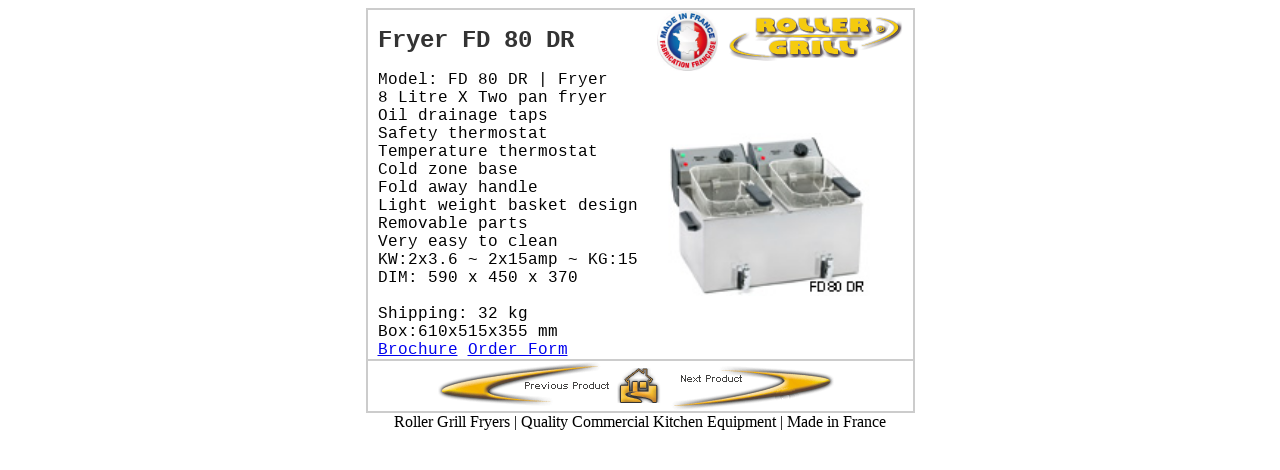

--- FILE ---
content_type: text/html
request_url: http://www.rollergrill.com.au/FD80DR.html
body_size: 2164
content:
<html>
<head>
<title>Roller Grill Chip Fryers | FD 80 R</title>
<meta name="keywords" content="chip fryer, bench top fryer, deep fat fryer, counter fryer, hot chip fryer" />
<meta name="description" content="Roller Grill professional single pan fryer comes with a draining tap for easy oil filtering, foldable hands for easy storage"/>


<meta http-equiv="Content-Type" content="text/html; charset=iso-8859-1">
<script language="JavaScript">
<!--
function MM_swapImgRestore() { //v3.0
  var i,x,a=document.MM_sr; for(i=0;a&&i<a.length&&(x=a[i])&&x.oSrc;i++) x.src=x.oSrc;
}

function MM_preloadImages() { //v3.0
  var d=document; if(d.images){ if(!d.MM_p) d.MM_p=new Array();
    var i,j=d.MM_p.length,a=MM_preloadImages.arguments; for(i=0; i<a.length; i++)
    if (a[i].indexOf("#")!=0){ d.MM_p[j]=new Image; d.MM_p[j++].src=a[i];}}
}

function MM_findObj(n, d) { //v4.0
  var p,i,x;  if(!d) d=document; if((p=n.indexOf("?"))>0&&parent.frames.length) {
    d=parent.frames[n.substring(p+1)].document; n=n.substring(0,p);}
  if(!(x=d[n])&&d.all) x=d.all[n]; for (i=0;!x&&i<d.forms.length;i++) x=d.forms[i][n];
  for(i=0;!x&&d.layers&&i<d.layers.length;i++) x=MM_findObj(n,d.layers[i].document);
  if(!x && document.getElementById) x=document.getElementById(n); return x;
}

function MM_swapImage() { //v3.0
  var i,j=0,x,a=MM_swapImage.arguments; document.MM_sr=new Array; for(i=0;i<(a.length-2);i+=3)
   if ((x=MM_findObj(a[i]))!=null){document.MM_sr[j++]=x; if(!x.oSrc) x.oSrc=x.src; x.src=a[i+2];}
}
//-->
</script>
<script type="text/javascript">
  var _gaq = _gaq || [];
  _gaq.push(['_setAccount', 'UA-38801605-1']);
  _gaq.push(['_trackPageview']);
  (function() {
    var ga = document.createElement('script'); ga.type = 'text/javascript'; ga.async = true;
    ga.src = ('https:' == document.location.protocol ? 'https://ssl' : 'http://www') + '.google-analytics.com/ga.js';
    var s = document.getElementsByTagName('script')[0]; s.parentNode.insertBefore(ga, s);
  })();
</script>
</head>

<body bgcolor="#FFFFFF" text="#000000" onLoad="MM_preloadImages('images/left_d.gif','images/right_d.gif','images/HOME_D.gif')">
<table width="502" border="1" cellspacing="0" cellpadding="0" bordercolor="#CCCCCC" align="center" height="350">
  <tr>
    <td height="319"> 
      <table width="545" border="0" cellspacing="0" cellpadding="0" height="306">
        <tr bordercolor="#333333"> 
          <td height="50"> 
            <div align="center"><font size="6" face="Courier New, Courier, mono" color="#333333"></font></div>
          </td>
          <td height="50"><font size="5" face="Courier New, Courier, mono" color="#333333"><b>Fryer FD 
          80 DR</b></font></td>
          <td height="50" width="256"><font size="3" face="Courier New, Courier, mono"><img src="images/MadeinFrance.jpg" alt="" width="61" height="61" align="bottom"><img src="images/logonf.gif" alt="Roller Grill" width="194" height="57" align="top"></font></td>
        </tr>
        <tr> 
          <td height="262" width="10"> 
<div align="left"><font face="Arial, Helvetica, sans-serif"><font size="2" color="#666666"><br>
              </font></font></div>
          </td>
          <td height="262" width="279"><p><font size="3" color="#000000" face="Courier New, Courier, mono">Model:	
              FD 80 DR </font><font face="Courier New, Courier, mono">| Fryer</font><font size="3" color="#000000" face="Courier New, Courier, mono"><br>
              8 Litre X Two pan fryer<br>
              Oil drainage taps<br>
              Safety thermostat<br>
              Temperature thermostat<br>
              Cold zone base<br>
              Fold away handle<br>
              Light weight basket design <br>
              Removable parts<br>
              Very easy to clean<br>
              </font><font size="3" face="Courier New, Courier, mono">KW:2x3.6 ~ 2x15amp ~ KG:15<br>
DIM: 590 x 450 x 370<br></font><font size="3" face="Courier New, Courier, mono"><br>Shipping: 32 kg<br>
              Box:610x515x355 mm</font><font size="3" color="#000000" face="Courier New, Courier, mono"><br>
              <a href="images/fryers.pdf">Brochure</a> <a href="orderform.htm">Order 
          Form </a></font></p></td>
          <td width="256" height="262"><img src="images/DF-80-DR.jpg" alt="Twin Pan Fryer FD 8 DS | Roller Grill" width="218" height="163"></td>
        </tr>
      </table>
    </td>
  </tr>
  <tr>
    <td height="40"> 
      <table width="545" border="0" cellspacing="0" cellpadding="0" bordercolor="#CCCCCC">
        <tr> 
          <td width="1"> 
            <div align="right"></div>
          </td>
          <td width="242"><a href="FD80R.html" onMouseOut="MM_swapImgRestore()" onMouseOver="MM_swapImage('Image3','','images/left_d.gif',1)"><img src="images/left.gif" alt="Click for Previous Product" name="Image3" width="175" height="50" border="0" align="right"></a></td>
          <td width="56"> 
            <table width="52" border="0" cellspacing="0" cellpadding="0" height="26" align="center">
              <tr> 
                <td><a href="fryers.htm" onMouseOut="MM_swapImgRestore()" onMouseOver="MM_swapImage('Image5','','images/HOME_D.gif',1)" target="_top"><img src="images/HOME.gif" alt="Click for Home " name="Image5" width="55" height="35" border="0"></a></td>
              </tr>
            </table>
          </td>
          <td width="246"><a href="fryers.htm" onMouseOut="MM_swapImgRestore()" onMouseOver="MM_swapImage('Image4','','images/right_d.gif',1)"><img src="images/right.gif" alt="Click for Next Product" name="Image4" width="175" height="50" border="0" align="left"></a></td>
        </tr>
      </table>
    </td>
  </tr>
</table>
<div align="center">Roller Grill Fryers | Quality  Commercial Kitchen Equipment | Made in France</span>
  <map name="Map10Map">
    <area shape="rect" coords="12,11,112,87" href="#">
  </map>
<map name="Map10">
    <area shape="rect" coords="12,11,112,87" href="#">
  </map>
</div>
</body>
</html>
